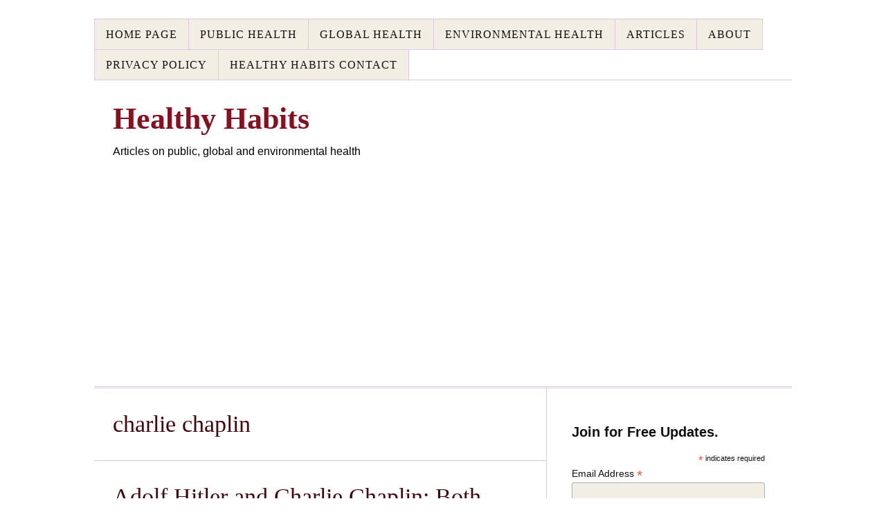

--- FILE ---
content_type: text/html; charset=UTF-8
request_url: https://georgezapo.com/tag/charlie-chaplin/
body_size: 12215
content:
<!DOCTYPE html>
<html dir="ltr" lang="en-US">
<head>
<meta charset="UTF-8" />
<!-- Global Site Tag (gtag.js) - Google Analytics -->
<link href="//www.googletagmanager.com" rel="dns-prefetch" />
<link href="https://www.google-analytics.com" rel="preconnect" crossorigin />
<script src="https://www.googletagmanager.com/gtag/js?id=G-G5W69Y631N" async></script>
<script>
	window.dataLayer = window.dataLayer || [];
	function gtag(){dataLayer.push(arguments);}
	gtag('js', new Date());
	gtag('config', 'G-G5W69Y631N');
</script>
<title>charlie chaplin Archives - Healthy Habits</title>
<meta name="viewport" content="width=device-width, initial-scale=1" />
<link href="https://georgezapo.com/wp-content/thesis/skins/classic-r/css.css?v=1747355554" rel="stylesheet" />
<meta name="google-site-verification" content="ED5F67C0686DF3B0C692DC878904B7DB" />
<meta name=\"msvalidate.01\" content=\"77393F3410D8CC20FB2EAA1EADED503D\" />
<meta name=\"msvalidate.01\" content=\"ED5F67C0686DF3B0C692DC878904B7DB\" />
<meta name=\'yandex-verification\' content=\'47aa7f610cebec70\' />
<meta name="p:domain_verify" content="a31ffcba7b5b7b3ad4be5c238667504c"/>
<meta name=\"viewport\" content=\"width=device-width\" />
<script>
  (function(i,s,o,g,r,a,m){i[\'GoogleAnalyticsObject\']=r;i[r]=i[r]||function(){
  (i[r].q=i[r].q||[]).push(arguments)},i[r].l=1*new Date();a=s.createElement(o),
  m=s.getElementsByTagName(o)[0];a.async=1;a.src=g;m.parentNode.insertBefore(a,m)
  })(window,document,\'script\',\'//www.google-analytics.com/analytics.js\',\'ga\');

  ga(\'create\', \'UA-6059936-5\', \'auto\');
  ga(\'require\', \'displayfeatures\');
  ga(\'send\', \'pageview\');

<script id="godaddy-security-s" src="https://cdn.sucuri.net/badge/badge.js" data-s="209" data-i="531147f03011ddbe5dde0c008cdc4e54486e6c1b0d" data-p="l" data-c="d" data-t="g"></script>

<script async src="https://pagead2.googlesyndication.com/pagead/js/adsbygoogle.js?client=ca-pub-0111375630429056"
     crossorigin="anonymous"></script>

<script async custom-element="amp-auto-ads"
        src="https://cdn.ampproject.org/v0/amp-auto-ads-0.1.js">
</script>


<!-- Google tag (gtag.js) -->
<script async src="https://www.googletagmanager.com/gtag/js?id=G-CH98B69QGD"></script>
<script>
  window.dataLayer = window.dataLayer || [];
  function gtag(){dataLayer.push(arguments);}
  gtag('js', new Date());

  gtag('config', 'G-CH98B69QGD');
</script>

<meta name="facebook-domain-verification" content="78wg9z28yuxijvvlqawye4fquhq8si" />
<link href="https://georgezapo.com/feed/" rel="alternate" type="application/rss+xml" title="Healthy Habits feed" />
<link href="https://georgezapo.com/xmlrpc.php" rel="pingback" />
<link href="https://georgezapo.com/wp-content/themes/thesis/lib/images/favicon.ico" rel="shortcut icon" />
<meta name='robots' content='index, follow, max-snippet:-1, max-image-preview:large, max-video-preview:-1' />

	<!-- This site is optimized with the Yoast SEO plugin v26.8 - https://yoast.com/product/yoast-seo-wordpress/ -->
	<link rel="canonical" href="https://georgezapo.com/tag/charlie-chaplin/" />
	<link rel="next" href="https://georgezapo.com/tag/charlie-chaplin/page/2/" />
	<meta property="og:locale" content="en_US" />
	<meta property="og:type" content="article" />
	<meta property="og:title" content="charlie chaplin Archives - Healthy Habits" />
	<meta property="og:url" content="https://georgezapo.com/tag/charlie-chaplin/" />
	<meta property="og:site_name" content="Healthy Habits" />
	<meta property="og:image" content="https://georgezapo.com/wp-content/uploads/2016/04/Amazing-Facts.jpg" />
	<meta property="og:image:width" content="940" />
	<meta property="og:image:height" content="545" />
	<meta property="og:image:type" content="image/jpeg" />
	<meta name="twitter:card" content="summary_large_image" />
	<meta name="twitter:site" content="@GeorgeZapo" />
	<script type="application/ld+json" class="yoast-schema-graph">{"@context":"https://schema.org","@graph":[{"@type":"CollectionPage","@id":"https://georgezapo.com/tag/charlie-chaplin/","url":"https://georgezapo.com/tag/charlie-chaplin/","name":"charlie chaplin Archives - Healthy Habits","isPartOf":{"@id":"https://georgezapo.com/#website"},"breadcrumb":{"@id":"https://georgezapo.com/tag/charlie-chaplin/#breadcrumb"},"inLanguage":"en-US"},{"@type":"BreadcrumbList","@id":"https://georgezapo.com/tag/charlie-chaplin/#breadcrumb","itemListElement":[{"@type":"ListItem","position":1,"name":"Home","item":"https://georgezapo.com/"},{"@type":"ListItem","position":2,"name":"charlie chaplin"}]},{"@type":"WebSite","@id":"https://georgezapo.com/#website","url":"https://georgezapo.com/","name":"Healthy Habits","description":"Articles on public, global and environmental health","publisher":{"@id":"https://georgezapo.com/#/schema/person/dffa5c1c2d6c00a21fd26e188bbce3c9"},"potentialAction":[{"@type":"SearchAction","target":{"@type":"EntryPoint","urlTemplate":"https://georgezapo.com/?s={search_term_string}"},"query-input":{"@type":"PropertyValueSpecification","valueRequired":true,"valueName":"search_term_string"}}],"inLanguage":"en-US"},{"@type":["Person","Organization"],"@id":"https://georgezapo.com/#/schema/person/dffa5c1c2d6c00a21fd26e188bbce3c9","name":"George Zapo, CPH","image":{"@type":"ImageObject","inLanguage":"en-US","@id":"https://georgezapo.com/#/schema/person/image/","url":"https://georgezapo.com/wp-content/uploads/2022/01/GAZ.jpg","contentUrl":"https://georgezapo.com/wp-content/uploads/2022/01/GAZ.jpg","width":185,"height":225,"caption":"George Zapo, CPH"},"logo":{"@id":"https://georgezapo.com/#/schema/person/image/"},"description":"George Zapo CPH, is certified in Public Health Promotion and Education (Kent State University). George provides informative articles promoting healthy behavior and lifestyles.","sameAs":["https://georgezapo.com/","https://www.facebook.com/gzapo","https://www.linkedin.com/in/georgezapo","https://pinterest.com/georgezapo/","https://x.com/https://x.com/GeorgeZapo","https://myspace.com/georgezapo","https://www.youtube.com/user/georgezapo"]}]}</script>
	<!-- / Yoast SEO plugin. -->


<link rel='dns-prefetch' href='//static.addtoany.com' />
<link rel='dns-prefetch' href='//www.googletagmanager.com' />
<link rel="alternate" type="application/rss+xml" title="Healthy Habits &raquo; charlie chaplin Tag Feed" href="https://georgezapo.com/tag/charlie-chaplin/feed/" />
<style id='wp-img-auto-sizes-contain-inline-css' type='text/css'>
img:is([sizes=auto i],[sizes^="auto," i]){contain-intrinsic-size:3000px 1500px}
/*# sourceURL=wp-img-auto-sizes-contain-inline-css */
</style>
<style id='wp-emoji-styles-inline-css' type='text/css'>

	img.wp-smiley, img.emoji {
		display: inline !important;
		border: none !important;
		box-shadow: none !important;
		height: 1em !important;
		width: 1em !important;
		margin: 0 0.07em !important;
		vertical-align: -0.1em !important;
		background: none !important;
		padding: 0 !important;
	}
/*# sourceURL=wp-emoji-styles-inline-css */
</style>
<style id='wp-block-library-inline-css' type='text/css'>
:root{--wp-block-synced-color:#7a00df;--wp-block-synced-color--rgb:122,0,223;--wp-bound-block-color:var(--wp-block-synced-color);--wp-editor-canvas-background:#ddd;--wp-admin-theme-color:#007cba;--wp-admin-theme-color--rgb:0,124,186;--wp-admin-theme-color-darker-10:#006ba1;--wp-admin-theme-color-darker-10--rgb:0,107,160.5;--wp-admin-theme-color-darker-20:#005a87;--wp-admin-theme-color-darker-20--rgb:0,90,135;--wp-admin-border-width-focus:2px}@media (min-resolution:192dpi){:root{--wp-admin-border-width-focus:1.5px}}.wp-element-button{cursor:pointer}:root .has-very-light-gray-background-color{background-color:#eee}:root .has-very-dark-gray-background-color{background-color:#313131}:root .has-very-light-gray-color{color:#eee}:root .has-very-dark-gray-color{color:#313131}:root .has-vivid-green-cyan-to-vivid-cyan-blue-gradient-background{background:linear-gradient(135deg,#00d084,#0693e3)}:root .has-purple-crush-gradient-background{background:linear-gradient(135deg,#34e2e4,#4721fb 50%,#ab1dfe)}:root .has-hazy-dawn-gradient-background{background:linear-gradient(135deg,#faaca8,#dad0ec)}:root .has-subdued-olive-gradient-background{background:linear-gradient(135deg,#fafae1,#67a671)}:root .has-atomic-cream-gradient-background{background:linear-gradient(135deg,#fdd79a,#004a59)}:root .has-nightshade-gradient-background{background:linear-gradient(135deg,#330968,#31cdcf)}:root .has-midnight-gradient-background{background:linear-gradient(135deg,#020381,#2874fc)}:root{--wp--preset--font-size--normal:16px;--wp--preset--font-size--huge:42px}.has-regular-font-size{font-size:1em}.has-larger-font-size{font-size:2.625em}.has-normal-font-size{font-size:var(--wp--preset--font-size--normal)}.has-huge-font-size{font-size:var(--wp--preset--font-size--huge)}.has-text-align-center{text-align:center}.has-text-align-left{text-align:left}.has-text-align-right{text-align:right}.has-fit-text{white-space:nowrap!important}#end-resizable-editor-section{display:none}.aligncenter{clear:both}.items-justified-left{justify-content:flex-start}.items-justified-center{justify-content:center}.items-justified-right{justify-content:flex-end}.items-justified-space-between{justify-content:space-between}.screen-reader-text{border:0;clip-path:inset(50%);height:1px;margin:-1px;overflow:hidden;padding:0;position:absolute;width:1px;word-wrap:normal!important}.screen-reader-text:focus{background-color:#ddd;clip-path:none;color:#444;display:block;font-size:1em;height:auto;left:5px;line-height:normal;padding:15px 23px 14px;text-decoration:none;top:5px;width:auto;z-index:100000}html :where(.has-border-color){border-style:solid}html :where([style*=border-top-color]){border-top-style:solid}html :where([style*=border-right-color]){border-right-style:solid}html :where([style*=border-bottom-color]){border-bottom-style:solid}html :where([style*=border-left-color]){border-left-style:solid}html :where([style*=border-width]){border-style:solid}html :where([style*=border-top-width]){border-top-style:solid}html :where([style*=border-right-width]){border-right-style:solid}html :where([style*=border-bottom-width]){border-bottom-style:solid}html :where([style*=border-left-width]){border-left-style:solid}html :where(img[class*=wp-image-]){height:auto;max-width:100%}:where(figure){margin:0 0 1em}html :where(.is-position-sticky){--wp-admin--admin-bar--position-offset:var(--wp-admin--admin-bar--height,0px)}@media screen and (max-width:600px){html :where(.is-position-sticky){--wp-admin--admin-bar--position-offset:0px}}

/*# sourceURL=wp-block-library-inline-css */
</style><style id='global-styles-inline-css' type='text/css'>
:root{--wp--preset--aspect-ratio--square: 1;--wp--preset--aspect-ratio--4-3: 4/3;--wp--preset--aspect-ratio--3-4: 3/4;--wp--preset--aspect-ratio--3-2: 3/2;--wp--preset--aspect-ratio--2-3: 2/3;--wp--preset--aspect-ratio--16-9: 16/9;--wp--preset--aspect-ratio--9-16: 9/16;--wp--preset--color--black: #000000;--wp--preset--color--cyan-bluish-gray: #abb8c3;--wp--preset--color--white: #ffffff;--wp--preset--color--pale-pink: #f78da7;--wp--preset--color--vivid-red: #cf2e2e;--wp--preset--color--luminous-vivid-orange: #ff6900;--wp--preset--color--luminous-vivid-amber: #fcb900;--wp--preset--color--light-green-cyan: #7bdcb5;--wp--preset--color--vivid-green-cyan: #00d084;--wp--preset--color--pale-cyan-blue: #8ed1fc;--wp--preset--color--vivid-cyan-blue: #0693e3;--wp--preset--color--vivid-purple: #9b51e0;--wp--preset--gradient--vivid-cyan-blue-to-vivid-purple: linear-gradient(135deg,rgb(6,147,227) 0%,rgb(155,81,224) 100%);--wp--preset--gradient--light-green-cyan-to-vivid-green-cyan: linear-gradient(135deg,rgb(122,220,180) 0%,rgb(0,208,130) 100%);--wp--preset--gradient--luminous-vivid-amber-to-luminous-vivid-orange: linear-gradient(135deg,rgb(252,185,0) 0%,rgb(255,105,0) 100%);--wp--preset--gradient--luminous-vivid-orange-to-vivid-red: linear-gradient(135deg,rgb(255,105,0) 0%,rgb(207,46,46) 100%);--wp--preset--gradient--very-light-gray-to-cyan-bluish-gray: linear-gradient(135deg,rgb(238,238,238) 0%,rgb(169,184,195) 100%);--wp--preset--gradient--cool-to-warm-spectrum: linear-gradient(135deg,rgb(74,234,220) 0%,rgb(151,120,209) 20%,rgb(207,42,186) 40%,rgb(238,44,130) 60%,rgb(251,105,98) 80%,rgb(254,248,76) 100%);--wp--preset--gradient--blush-light-purple: linear-gradient(135deg,rgb(255,206,236) 0%,rgb(152,150,240) 100%);--wp--preset--gradient--blush-bordeaux: linear-gradient(135deg,rgb(254,205,165) 0%,rgb(254,45,45) 50%,rgb(107,0,62) 100%);--wp--preset--gradient--luminous-dusk: linear-gradient(135deg,rgb(255,203,112) 0%,rgb(199,81,192) 50%,rgb(65,88,208) 100%);--wp--preset--gradient--pale-ocean: linear-gradient(135deg,rgb(255,245,203) 0%,rgb(182,227,212) 50%,rgb(51,167,181) 100%);--wp--preset--gradient--electric-grass: linear-gradient(135deg,rgb(202,248,128) 0%,rgb(113,206,126) 100%);--wp--preset--gradient--midnight: linear-gradient(135deg,rgb(2,3,129) 0%,rgb(40,116,252) 100%);--wp--preset--font-size--small: 13px;--wp--preset--font-size--medium: 20px;--wp--preset--font-size--large: 36px;--wp--preset--font-size--x-large: 42px;--wp--preset--spacing--20: 0.44rem;--wp--preset--spacing--30: 0.67rem;--wp--preset--spacing--40: 1rem;--wp--preset--spacing--50: 1.5rem;--wp--preset--spacing--60: 2.25rem;--wp--preset--spacing--70: 3.38rem;--wp--preset--spacing--80: 5.06rem;--wp--preset--shadow--natural: 6px 6px 9px rgba(0, 0, 0, 0.2);--wp--preset--shadow--deep: 12px 12px 50px rgba(0, 0, 0, 0.4);--wp--preset--shadow--sharp: 6px 6px 0px rgba(0, 0, 0, 0.2);--wp--preset--shadow--outlined: 6px 6px 0px -3px rgb(255, 255, 255), 6px 6px rgb(0, 0, 0);--wp--preset--shadow--crisp: 6px 6px 0px rgb(0, 0, 0);}:where(.is-layout-flex){gap: 0.5em;}:where(.is-layout-grid){gap: 0.5em;}body .is-layout-flex{display: flex;}.is-layout-flex{flex-wrap: wrap;align-items: center;}.is-layout-flex > :is(*, div){margin: 0;}body .is-layout-grid{display: grid;}.is-layout-grid > :is(*, div){margin: 0;}:where(.wp-block-columns.is-layout-flex){gap: 2em;}:where(.wp-block-columns.is-layout-grid){gap: 2em;}:where(.wp-block-post-template.is-layout-flex){gap: 1.25em;}:where(.wp-block-post-template.is-layout-grid){gap: 1.25em;}.has-black-color{color: var(--wp--preset--color--black) !important;}.has-cyan-bluish-gray-color{color: var(--wp--preset--color--cyan-bluish-gray) !important;}.has-white-color{color: var(--wp--preset--color--white) !important;}.has-pale-pink-color{color: var(--wp--preset--color--pale-pink) !important;}.has-vivid-red-color{color: var(--wp--preset--color--vivid-red) !important;}.has-luminous-vivid-orange-color{color: var(--wp--preset--color--luminous-vivid-orange) !important;}.has-luminous-vivid-amber-color{color: var(--wp--preset--color--luminous-vivid-amber) !important;}.has-light-green-cyan-color{color: var(--wp--preset--color--light-green-cyan) !important;}.has-vivid-green-cyan-color{color: var(--wp--preset--color--vivid-green-cyan) !important;}.has-pale-cyan-blue-color{color: var(--wp--preset--color--pale-cyan-blue) !important;}.has-vivid-cyan-blue-color{color: var(--wp--preset--color--vivid-cyan-blue) !important;}.has-vivid-purple-color{color: var(--wp--preset--color--vivid-purple) !important;}.has-black-background-color{background-color: var(--wp--preset--color--black) !important;}.has-cyan-bluish-gray-background-color{background-color: var(--wp--preset--color--cyan-bluish-gray) !important;}.has-white-background-color{background-color: var(--wp--preset--color--white) !important;}.has-pale-pink-background-color{background-color: var(--wp--preset--color--pale-pink) !important;}.has-vivid-red-background-color{background-color: var(--wp--preset--color--vivid-red) !important;}.has-luminous-vivid-orange-background-color{background-color: var(--wp--preset--color--luminous-vivid-orange) !important;}.has-luminous-vivid-amber-background-color{background-color: var(--wp--preset--color--luminous-vivid-amber) !important;}.has-light-green-cyan-background-color{background-color: var(--wp--preset--color--light-green-cyan) !important;}.has-vivid-green-cyan-background-color{background-color: var(--wp--preset--color--vivid-green-cyan) !important;}.has-pale-cyan-blue-background-color{background-color: var(--wp--preset--color--pale-cyan-blue) !important;}.has-vivid-cyan-blue-background-color{background-color: var(--wp--preset--color--vivid-cyan-blue) !important;}.has-vivid-purple-background-color{background-color: var(--wp--preset--color--vivid-purple) !important;}.has-black-border-color{border-color: var(--wp--preset--color--black) !important;}.has-cyan-bluish-gray-border-color{border-color: var(--wp--preset--color--cyan-bluish-gray) !important;}.has-white-border-color{border-color: var(--wp--preset--color--white) !important;}.has-pale-pink-border-color{border-color: var(--wp--preset--color--pale-pink) !important;}.has-vivid-red-border-color{border-color: var(--wp--preset--color--vivid-red) !important;}.has-luminous-vivid-orange-border-color{border-color: var(--wp--preset--color--luminous-vivid-orange) !important;}.has-luminous-vivid-amber-border-color{border-color: var(--wp--preset--color--luminous-vivid-amber) !important;}.has-light-green-cyan-border-color{border-color: var(--wp--preset--color--light-green-cyan) !important;}.has-vivid-green-cyan-border-color{border-color: var(--wp--preset--color--vivid-green-cyan) !important;}.has-pale-cyan-blue-border-color{border-color: var(--wp--preset--color--pale-cyan-blue) !important;}.has-vivid-cyan-blue-border-color{border-color: var(--wp--preset--color--vivid-cyan-blue) !important;}.has-vivid-purple-border-color{border-color: var(--wp--preset--color--vivid-purple) !important;}.has-vivid-cyan-blue-to-vivid-purple-gradient-background{background: var(--wp--preset--gradient--vivid-cyan-blue-to-vivid-purple) !important;}.has-light-green-cyan-to-vivid-green-cyan-gradient-background{background: var(--wp--preset--gradient--light-green-cyan-to-vivid-green-cyan) !important;}.has-luminous-vivid-amber-to-luminous-vivid-orange-gradient-background{background: var(--wp--preset--gradient--luminous-vivid-amber-to-luminous-vivid-orange) !important;}.has-luminous-vivid-orange-to-vivid-red-gradient-background{background: var(--wp--preset--gradient--luminous-vivid-orange-to-vivid-red) !important;}.has-very-light-gray-to-cyan-bluish-gray-gradient-background{background: var(--wp--preset--gradient--very-light-gray-to-cyan-bluish-gray) !important;}.has-cool-to-warm-spectrum-gradient-background{background: var(--wp--preset--gradient--cool-to-warm-spectrum) !important;}.has-blush-light-purple-gradient-background{background: var(--wp--preset--gradient--blush-light-purple) !important;}.has-blush-bordeaux-gradient-background{background: var(--wp--preset--gradient--blush-bordeaux) !important;}.has-luminous-dusk-gradient-background{background: var(--wp--preset--gradient--luminous-dusk) !important;}.has-pale-ocean-gradient-background{background: var(--wp--preset--gradient--pale-ocean) !important;}.has-electric-grass-gradient-background{background: var(--wp--preset--gradient--electric-grass) !important;}.has-midnight-gradient-background{background: var(--wp--preset--gradient--midnight) !important;}.has-small-font-size{font-size: var(--wp--preset--font-size--small) !important;}.has-medium-font-size{font-size: var(--wp--preset--font-size--medium) !important;}.has-large-font-size{font-size: var(--wp--preset--font-size--large) !important;}.has-x-large-font-size{font-size: var(--wp--preset--font-size--x-large) !important;}
/*# sourceURL=global-styles-inline-css */
</style>

<style id='classic-theme-styles-inline-css' type='text/css'>
/*! This file is auto-generated */
.wp-block-button__link{color:#fff;background-color:#32373c;border-radius:9999px;box-shadow:none;text-decoration:none;padding:calc(.667em + 2px) calc(1.333em + 2px);font-size:1.125em}.wp-block-file__button{background:#32373c;color:#fff;text-decoration:none}
/*# sourceURL=/wp-includes/css/classic-themes.min.css */
</style>
<link rel='stylesheet' id='addtoany-css' href='https://georgezapo.com/wp-content/plugins/add-to-any/addtoany.min.css?ver=1.16' type='text/css' media='all' />
<script type="text/javascript" id="addtoany-core-js-before">
/* <![CDATA[ */
window.a2a_config=window.a2a_config||{};a2a_config.callbacks=[];a2a_config.overlays=[];a2a_config.templates={};

//# sourceURL=addtoany-core-js-before
/* ]]> */
</script>
<script type="text/javascript" defer src="https://static.addtoany.com/menu/page.js" id="addtoany-core-js"></script>
<script type="text/javascript" src="https://georgezapo.com/wp-includes/js/jquery/jquery.min.js?ver=3.7.1" id="jquery-core-js"></script>
<script type="text/javascript" src="https://georgezapo.com/wp-includes/js/jquery/jquery-migrate.min.js?ver=3.4.1" id="jquery-migrate-js"></script>
<script type="text/javascript" defer src="https://georgezapo.com/wp-content/plugins/add-to-any/addtoany.min.js?ver=1.1" id="addtoany-jquery-js"></script>

<!-- Google tag (gtag.js) snippet added by Site Kit -->
<!-- Google Analytics snippet added by Site Kit -->
<script type="text/javascript" src="https://www.googletagmanager.com/gtag/js?id=GT-NB373L8" id="google_gtagjs-js" async></script>
<script type="text/javascript" id="google_gtagjs-js-after">
/* <![CDATA[ */
window.dataLayer = window.dataLayer || [];function gtag(){dataLayer.push(arguments);}
gtag("set","linker",{"domains":["georgezapo.com"]});
gtag("js", new Date());
gtag("set", "developer_id.dZTNiMT", true);
gtag("config", "GT-NB373L8");
//# sourceURL=google_gtagjs-js-after
/* ]]> */
</script>
<link rel="https://api.w.org/" href="https://georgezapo.com/wp-json/" /><link rel="alternate" title="JSON" type="application/json" href="https://georgezapo.com/wp-json/wp/v2/tags/208" /><meta name="generator" content="Site Kit by Google 1.170.0" /><noscript><style>.menu { display: block; }</style></noscript></head>
<body class="template-tag template-charlie-chaplin">
<div class="container">
	<span class="menu_control">≡ Menu</span>
<ul id="menu-menu" class="menu"><li id="menu-item-1923" class="menu-item menu-item-type-custom menu-item-object-custom menu-item-home menu-item-1923"><a href="http://georgezapo.com">Home Page</a></li>
<li id="menu-item-9327" class="menu-item menu-item-type-taxonomy menu-item-object-category menu-item-has-children menu-item-9327"><a href="https://georgezapo.com/category/public-health/">Public Health</a>
<ul class="sub-menu">
	<li id="menu-item-9324" class="menu-item menu-item-type-taxonomy menu-item-object-category menu-item-has-children menu-item-9324"><a href="https://georgezapo.com/category/mental-health/">Mental Health</a>
	<ul class="sub-menu">
		<li id="menu-item-9329" class="menu-item menu-item-type-taxonomy menu-item-object-category menu-item-9329"><a href="https://georgezapo.com/category/domestic-violence/">Domestic Violence</a></li>
		<li id="menu-item-9328" class="menu-item menu-item-type-taxonomy menu-item-object-category menu-item-9328"><a href="https://georgezapo.com/category/child-abuse-neglect/">Child Abuse</a></li>
	</ul>
</li>
	<li id="menu-item-9330" class="menu-item menu-item-type-taxonomy menu-item-object-category menu-item-9330"><a href="https://georgezapo.com/category/healthy-diet/">Healthy Diet</a></li>
	<li id="menu-item-9337" class="menu-item menu-item-type-taxonomy menu-item-object-category menu-item-9337"><a href="https://georgezapo.com/category/family-health/">Family Health</a></li>
</ul>
</li>
<li id="menu-item-8640" class="menu-item menu-item-type-taxonomy menu-item-object-category menu-item-has-children menu-item-8640"><a href="https://georgezapo.com/category/global-health/">Global Health</a>
<ul class="sub-menu">
	<li id="menu-item-9336" class="menu-item menu-item-type-taxonomy menu-item-object-category menu-item-9336"><a href="https://georgezapo.com/category/diseases/">Diseases</a></li>
</ul>
</li>
<li id="menu-item-6721" class="menu-item menu-item-type-taxonomy menu-item-object-category menu-item-6721"><a href="https://georgezapo.com/category/environmental-health/">Environmental Health</a></li>
<li id="menu-item-9878" class="menu-item menu-item-type-taxonomy menu-item-object-category menu-item-9878"><a href="https://georgezapo.com/category/articles/">Articles</a></li>
<li id="menu-item-8638" class="menu-item menu-item-type-post_type menu-item-object-page menu-item-8638"><a href="https://georgezapo.com/healthy-habits-3/">About</a></li>
<li id="menu-item-11232" class="menu-item menu-item-type-post_type menu-item-object-page menu-item-privacy-policy menu-item-11232"><a rel="privacy-policy" href="https://georgezapo.com/privacy-policy/">Privacy Policy</a></li>
<li id="menu-item-11243" class="menu-item menu-item-type-post_type menu-item-object-page menu-item-11243"><a href="https://georgezapo.com/healthy-habits-contact/">Healthy Habits Contact</a></li>
</ul>
	<div id="header" class="header">
		<div id="site_title">Healthy Habits</div>
		<div id="site_tagline">Articles on public, global and environmental health</div>
	</div>
	<div class="columns">
		<div class="content">
			<div class="archive_intro post_box grt top">
				<h1 class="archive_title headline">charlie chaplin</h1>
			</div>
			<div id="post-8998" class="post_box grt top">
				<div class="headline_area">
					<h2 class="headline"><a href="https://georgezapo.com/articles/hitler-compared-to-chaplin/" rel="bookmark">Adolf Hitler and Charlie Chaplin: Both became a dictator and tramp</a></h2>
					<div class="byline small">
						<span class="post_author_intro">by</span> <span class="post_author">George Zapo, CPH</span>
						<span class="post_date_intro">on</span> <span class="post_date" title="2015-01-13">January 13, 2015</span>
					</div>
				</div>
			</div>
			<div class="prev_next">
				<p class="previous_posts"><a href="https://georgezapo.com/tag/charlie-chaplin/page/2/" >Previous Posts</a></p>
			</div>
		</div>
		<div class="sidebar">
<div class="widget_text widget widget_custom_html" id="custom_html-40"><div class="textwidget custom-html-widget"><!-- Begin Mailchimp Signup Form -->
<link href="//cdn-images.mailchimp.com/embedcode/classic-10_7.css" rel="stylesheet" type="text/css">
<style type="text/css">
	#mc_embed_signup{background:#fff; clear:left; font:14px Helvetica,Arial,sans-serif; }
	/* Add your own Mailchimp form style overrides in your site stylesheet or in this style block.
	   We recommend moving this block and the preceding CSS link to the HEAD of your HTML file. */
</style>
<div id="mc_embed_signup">
<form action="https://georgezapo.us11.list-manage.com/subscribe/post?u=01150c4070c81ba2eafecc281&id=64a6242ab4" method="post" id="mc-embedded-subscribe-form" name="mc-embedded-subscribe-form" class="validate" target="_blank" novalidate>
    <div id="mc_embed_signup_scroll">
	<h2>Join for Free Updates.</h2>
<div class="indicates-required"><span class="asterisk">*</span> indicates required</div>
<div class="mc-field-group">
	<label for="mce-EMAIL">Email Address  <span class="asterisk">*</span>
</label>
	<input type="email" value="" name="EMAIL" class="required email" id="mce-EMAIL">
</div>
<div class="mc-field-group input-group">
    <strong>Email Format </strong>
    <ul><li><input type="radio" value="html" name="EMAILTYPE" id="mce-EMAILTYPE-0"><label for="mce-EMAILTYPE-0">html</label></li>
<li><input type="radio" value="text" name="EMAILTYPE" id="mce-EMAILTYPE-1"><label for="mce-EMAILTYPE-1">text</label></li>
</ul>
</div>
<p>Powered by <a href="http://eepurl.com/b6iT9b" title="MailChimp - email marketing made easy and fun">MailChimp</a></p>
	<div id="mce-responses" class="clear">
		<div class="response" id="mce-error-response" style="display:none"></div>
		<div class="response" id="mce-success-response" style="display:none"></div>
	</div>    <!-- real people should not fill this in and expect good things - do not remove this or risk form bot signups-->
    <div style="position: absolute; left: -5000px;" aria-hidden="true"><input type="text" name="b_01150c4070c81ba2eafecc281_64a6242ab4" tabindex="-1" value=""></div>
    <div class="clear"><input type="submit" value="Subscribe" name="subscribe" id="mc-embedded-subscribe" class="button"></div>
    </div>
</form>
</div>
<script type='text/javascript' src='//s3.amazonaws.com/downloads.mailchimp.com/js/mc-validate.js'></script><script type='text/javascript'>(function($) {window.fnames = new Array(); window.ftypes = new Array();fnames[0]='EMAIL';ftypes[0]='email';}(jQuery));var $mcj = jQuery.noConflict(true);</script>
<!--End mc_embed_signup--></div></div><div class="widget widget_text" id="text-4">			<div class="textwidget"></div>
		</div>
		<div class="widget widget_recent_entries" id="recent-posts-3">
		<p class="widget_title">Recent Posts</p>
		<ul>
											<li>
					<a href="https://georgezapo.com/global-health/america-leaves-world-health-organization/">The United States of America Leaves the World Health Organization</a>
									</li>
											<li>
					<a href="https://georgezapo.com/global-health/masking-protection/">Masking Misinformation and the Need to Know Protection Information</a>
									</li>
											<li>
					<a href="https://georgezapo.com/global-health/global-health-report-pandemic-preparedness/">Global Health Report Outlines Pandemic Preparedness Priorities</a>
									</li>
											<li>
					<a href="https://georgezapo.com/healthy-diet/keto-diet-impact-on-metabolic-health/">The Keto Diet Impact on Metabolic Health</a>
									</li>
											<li>
					<a href="https://georgezapo.com/family-health/self-compassion/">Self-Compassion Brings About Benefits of Physical and Mental Health</a>
									</li>
											<li>
					<a href="https://georgezapo.com/environmental-health/food-waste/">The Impact of Food Waste</a>
									</li>
											<li>
					<a href="https://georgezapo.com/healthy-diet/plant-based-foods/">Many Plant-Based Foods Are Not Healthy &#8212; Study Cites</a>
									</li>
					</ul>

		</div><div class="widget_text widget widget_custom_html" id="custom_html-39"><div class="textwidget custom-html-widget"><amp-auto-ads type="adsense"
        data-ad-client="ca-pub-0111375630429056">
</amp-auto-ads></div></div><div class="widget widget_categories" id="categories-3"><p class="widget_title">Categories</p>
			<ul>
					<li class="cat-item cat-item-56"><a href="https://georgezapo.com/category/articles/">Articles</a>
</li>
	<li class="cat-item cat-item-560"><a href="https://georgezapo.com/category/child-abuse-neglect/">Child Abuse</a>
</li>
	<li class="cat-item cat-item-564"><a href="https://georgezapo.com/category/diseases/">Diseases</a>
</li>
	<li class="cat-item cat-item-562"><a href="https://georgezapo.com/category/domestic-violence/">Domestic Violence</a>
</li>
	<li class="cat-item cat-item-52"><a href="https://georgezapo.com/category/environmental-health/">Environmental Health</a>
</li>
	<li class="cat-item cat-item-58"><a href="https://georgezapo.com/category/family-health/">Family Health</a>
</li>
	<li class="cat-item cat-item-399"><a href="https://georgezapo.com/category/global-health/">Global Health</a>
</li>
	<li class="cat-item cat-item-561"><a href="https://georgezapo.com/category/healthy-diet/">Healthy Diet</a>
</li>
	<li class="cat-item cat-item-558"><a href="https://georgezapo.com/category/mental-health/">Mental Health</a>
</li>
	<li class="cat-item cat-item-559"><a href="https://georgezapo.com/category/public-health/">Public Health</a>
</li>
			</ul>

			</div><div class="widget widget_pages" id="pages-2"><p class="widget_title">Pages</p>
			<ul>
				<li class="page_item page-item-1596"><a href="https://georgezapo.com/healthy-habits-3/">About</a></li>
<li class="page_item page-item-12175"><a href="https://georgezapo.com/">Healthy Habits</a></li>
<li class="page_item page-item-11240"><a href="https://georgezapo.com/healthy-habits-contact/">Healthy Habits Contact</a></li>
<li class="page_item page-item-11213"><a href="https://georgezapo.com/privacy-policy/">Privacy Policy</a></li>
			</ul>

			</div><div class="widget widget_search" id="search-5"><form role="search" method="get" id="searchform" class="searchform" action="https://georgezapo.com/">
				<div>
					<label class="screen-reader-text" for="s">Search for:</label>
					<input type="text" value="" name="s" id="s" />
					<input type="submit" id="searchsubmit" value="Search" />
				</div>
			</form></div><div class="widget_text widget widget_custom_html" id="custom_html-10"><p class="widget_title">&#8220;Healthy Habits&#8221;, with George Zapo, appreciates your generous donation!</p><div class="textwidget custom-html-widget"><center><form action="https://www.paypal.com/cgi-bin/webscr" method="post" target="_top">
<input type="hidden" name="cmd" value="_s-xclick">
<input type="hidden" name="encrypted" value="-----BEGIN [base64]/wo1rcFagepBFnshbgcKXsd9YWgoos7w97aU8wazGYMSo+dHFCJqEo0HtsFPcrb9yG63l67jpFeZ0WAyJ8iYqGtZUTqwSZAP40uxg/DZo+Sjg+sCm8Ii+CdZIq+B/bSXfMPaZ1dIc07e4fljzELMAkGBSsOAwIaBQAwgawGCSqGSIb3DQEHATAUBggqhkiG9w0DBwQIJwsS22/KJr2AgYjKsXmcHG6Hwr8SoPoEpb7tsLCqVvKZdlvk62hBpx5hX5eckJ6iCAnyU3tzeWvvPxBVbtc1GgifCMTt5a4qq6NWNJMvZ6wuinY6V7wOVp7NdBmLFDAgIHEmGC/[base64]/ETMS1ycjtkpkvjXZe9k+6CieLuLsPumsJ7QC1odNz3sJiCbs2wC0nLE0uLGaEtXynIgRqIddYCHx88pb5HTXv4SZeuv0Rqq4+axW9PLAAATU8w04qqjaSXgbGLP3NmohqM6bV9kZZwZLR/klDaQGo1u9uDb9lr4Yn+rBQIDAQABo4HuMIHrMB0GA1UdDgQWBBSWn3y7xm8XvVk/UtcKG+wQ1mSUazCBuwYDVR0jBIGzMIGwgBSWn3y7xm8XvVk/[base64]/zANBgkqhkiG9w0BAQUFAAOBgQCBXzpWmoBa5e9fo6ujionW1hUhPkOBakTr3YCDjbYfvJEiv/2P+IobhOGJr85+XHhN0v4gUkEDI8r2/rNk1m0GA8HKddvTjyGw/XqXa+LSTlDYkqI8OwR8GEYj4efEtcRpRYBxV8KxAW93YDWzFGvruKnnLbDAF6VR5w/[base64]/y1r+A35EbvvRJVLgwDQYJKoZIhvcNAQEBBQAEgYAf6A2YAtAXmiy5V89gSvJm8b3zhvCJ9DNF3Vwm4DJj4/fXTbG7Je4PfQMUBYDyOlhqv+u/9NpfIbl6aZem09RxRSUo8zA2GwPOtCj6Ibaz4dx3f+ZzAvb34zM1nHfV9wIzXSYWlWO2S2iyVqFuCw0tlx8RvC2uZLnqxgGsky5uAA==-----END PKCS7-----
">
<input type="image" src="https://www.paypalobjects.com/en_US/i/btn/btn_donateCC_LG.gif" border="0" name="submit" alt="PayPal - The safer, easier way to pay online!">
<img alt="" border="0" src="https://www.paypalobjects.com/en_US/i/scr/pixel.gif" width="1" height="1">
</form></center>
</div></div>		</div>
	</div>
	<div class="footer">
		<p class="attribution"><center>Copyright  © 2008-2026 Healthy Habits with George Zapo, CPH.  All Rights Reserved.</center></p>
	</div>
</div>
<script type="speculationrules">
{"prefetch":[{"source":"document","where":{"and":[{"href_matches":"/*"},{"not":{"href_matches":["/wp-*.php","/wp-admin/*","/wp-content/uploads/*","/wp-content/*","/wp-content/plugins/*","/wp-content/themes/thesis/*","/*\\?(.+)"]}},{"not":{"selector_matches":"a[rel~=\"nofollow\"]"}},{"not":{"selector_matches":".no-prefetch, .no-prefetch a"}}]},"eagerness":"conservative"}]}
</script>
<script id="wp-emoji-settings" type="application/json">
{"baseUrl":"https://s.w.org/images/core/emoji/17.0.2/72x72/","ext":".png","svgUrl":"https://s.w.org/images/core/emoji/17.0.2/svg/","svgExt":".svg","source":{"concatemoji":"https://georgezapo.com/wp-includes/js/wp-emoji-release.min.js?ver=6.9"}}
</script>
<script type="module">
/* <![CDATA[ */
/*! This file is auto-generated */
const a=JSON.parse(document.getElementById("wp-emoji-settings").textContent),o=(window._wpemojiSettings=a,"wpEmojiSettingsSupports"),s=["flag","emoji"];function i(e){try{var t={supportTests:e,timestamp:(new Date).valueOf()};sessionStorage.setItem(o,JSON.stringify(t))}catch(e){}}function c(e,t,n){e.clearRect(0,0,e.canvas.width,e.canvas.height),e.fillText(t,0,0);t=new Uint32Array(e.getImageData(0,0,e.canvas.width,e.canvas.height).data);e.clearRect(0,0,e.canvas.width,e.canvas.height),e.fillText(n,0,0);const a=new Uint32Array(e.getImageData(0,0,e.canvas.width,e.canvas.height).data);return t.every((e,t)=>e===a[t])}function p(e,t){e.clearRect(0,0,e.canvas.width,e.canvas.height),e.fillText(t,0,0);var n=e.getImageData(16,16,1,1);for(let e=0;e<n.data.length;e++)if(0!==n.data[e])return!1;return!0}function u(e,t,n,a){switch(t){case"flag":return n(e,"\ud83c\udff3\ufe0f\u200d\u26a7\ufe0f","\ud83c\udff3\ufe0f\u200b\u26a7\ufe0f")?!1:!n(e,"\ud83c\udde8\ud83c\uddf6","\ud83c\udde8\u200b\ud83c\uddf6")&&!n(e,"\ud83c\udff4\udb40\udc67\udb40\udc62\udb40\udc65\udb40\udc6e\udb40\udc67\udb40\udc7f","\ud83c\udff4\u200b\udb40\udc67\u200b\udb40\udc62\u200b\udb40\udc65\u200b\udb40\udc6e\u200b\udb40\udc67\u200b\udb40\udc7f");case"emoji":return!a(e,"\ud83e\u1fac8")}return!1}function f(e,t,n,a){let r;const o=(r="undefined"!=typeof WorkerGlobalScope&&self instanceof WorkerGlobalScope?new OffscreenCanvas(300,150):document.createElement("canvas")).getContext("2d",{willReadFrequently:!0}),s=(o.textBaseline="top",o.font="600 32px Arial",{});return e.forEach(e=>{s[e]=t(o,e,n,a)}),s}function r(e){var t=document.createElement("script");t.src=e,t.defer=!0,document.head.appendChild(t)}a.supports={everything:!0,everythingExceptFlag:!0},new Promise(t=>{let n=function(){try{var e=JSON.parse(sessionStorage.getItem(o));if("object"==typeof e&&"number"==typeof e.timestamp&&(new Date).valueOf()<e.timestamp+604800&&"object"==typeof e.supportTests)return e.supportTests}catch(e){}return null}();if(!n){if("undefined"!=typeof Worker&&"undefined"!=typeof OffscreenCanvas&&"undefined"!=typeof URL&&URL.createObjectURL&&"undefined"!=typeof Blob)try{var e="postMessage("+f.toString()+"("+[JSON.stringify(s),u.toString(),c.toString(),p.toString()].join(",")+"));",a=new Blob([e],{type:"text/javascript"});const r=new Worker(URL.createObjectURL(a),{name:"wpTestEmojiSupports"});return void(r.onmessage=e=>{i(n=e.data),r.terminate(),t(n)})}catch(e){}i(n=f(s,u,c,p))}t(n)}).then(e=>{for(const n in e)a.supports[n]=e[n],a.supports.everything=a.supports.everything&&a.supports[n],"flag"!==n&&(a.supports.everythingExceptFlag=a.supports.everythingExceptFlag&&a.supports[n]);var t;a.supports.everythingExceptFlag=a.supports.everythingExceptFlag&&!a.supports.flag,a.supports.everything||((t=a.source||{}).concatemoji?r(t.concatemoji):t.wpemoji&&t.twemoji&&(r(t.twemoji),r(t.wpemoji)))});
//# sourceURL=https://georgezapo.com/wp-includes/js/wp-emoji-loader.min.js
/* ]]> */
</script>
<script>(function(d,g){d[g]||(d[g]=function(g){return this.querySelectorAll("."+g)},Element.prototype[g]=d[g])})(document,"getElementsByClassName");(function(){var classes = document.getElementsByClassName('menu_control');for (i = 0; i < classes.length; i++) {classes[i].onclick = function() {var menu = this.nextElementSibling;if (/show_menu/.test(menu.className))menu.className = menu.className.replace('show_menu', '').trim();else menu.className += ' show_menu';if (/menu_control_triggered/.test(this.className))this.className = this.className.replace('menu_control_triggered', '').trim();else this.className += ' menu_control_triggered';};}})();</script>
<center><span id="siteseal"><script async type="text/javascript" src="https://seal.godaddy.com/getSeal?sealID=2ZF6wsUGfsbTrY0bGuewI1j4DoES3SVP6VGUiKH0cc8pXrH9jsbyIvSV2NxQ"></script></span></center>
</body>
</html>
<!-- Cached by WP-Optimize (gzip) - https://teamupdraft.com/wp-optimize/ - Last modified: January 25, 2026 8:51 pm (America/New_York UTC:-4) -->


--- FILE ---
content_type: text/html; charset=utf-8
request_url: https://www.google.com/recaptcha/api2/aframe
body_size: 267
content:
<!DOCTYPE HTML><html><head><meta http-equiv="content-type" content="text/html; charset=UTF-8"></head><body><script nonce="i4coypbjGjF6WWwCaZLdgg">/** Anti-fraud and anti-abuse applications only. See google.com/recaptcha */ try{var clients={'sodar':'https://pagead2.googlesyndication.com/pagead/sodar?'};window.addEventListener("message",function(a){try{if(a.source===window.parent){var b=JSON.parse(a.data);var c=clients[b['id']];if(c){var d=document.createElement('img');d.src=c+b['params']+'&rc='+(localStorage.getItem("rc::a")?sessionStorage.getItem("rc::b"):"");window.document.body.appendChild(d);sessionStorage.setItem("rc::e",parseInt(sessionStorage.getItem("rc::e")||0)+1);localStorage.setItem("rc::h",'1769464741739');}}}catch(b){}});window.parent.postMessage("_grecaptcha_ready", "*");}catch(b){}</script></body></html>

--- FILE ---
content_type: text/css
request_url: https://georgezapo.com/wp-content/thesis/skins/classic-r/css.css?v=1747355554
body_size: 4032
content:
/*
 * ---:[ Thesis CSS reset ]:---
 */
* {
  margin: 0;
  padding: 0; }

html {
  word-break: break-word;
  -webkit-text-size-adjust: 100%;
  -ms-text-size-adjust: 100%; }

h1,
h2,
h3,
h4,
h5,
h6 {
  font-weight: normal; }

table {
  border-collapse: collapse;
  border-spacing: 0;
  word-break: normal; }

img,
fieldset {
  border: 0; }

abbr,
acronym {
  text-decoration: none; }

code {
  line-height: 1em; }

pre {
  overflow: auto;
  word-wrap: normal;
  -moz-tab-size: 4;
  tab-size: 4; }

sub,
sup {
  line-height: 0.5em; }

img,
.wp-caption {
  max-width: 100%;
  height: auto; }

iframe,
video,
embed,
object {
  display: block;
  max-width: 100%; }

img {
  display: block; }

.left,
.alignleft,
img[align=left] {
  display: block;
  float: left; }

.right,
.alignright,
img[align=right] {
  display: block;
  float: right; }

.center,
.aligncenter,
img[align=middle] {
  display: block;
  float: none;
  text-align: center;
  margin-right: auto;
  margin-left: auto; }

.clear {
  clear: both; }

input[type=submit],
button {
  cursor: pointer;
  overflow: visible;
  -webkit-appearance: none; }

.wp-smiley {
  display: inline; }

/*
 * ---:[ layout structure ]:---
 */
body {
  font-family: Arial, "Helvetica Neue", Helvetica, sans-serif;
  font-size: 16px;
  line-height: 27px;
  color: #111111;
  background-color: white;
  padding-top: 27px; }

.container {
  width: 1008px;
  margin: 0 auto; }

.columns {
  box-sizing: border-box; }
  .columns > .content {
    box-sizing: border-box;
    width: 654px;
    float: left;
    border-width: 0 1px 0 0;
    border-style: solid;
    border-color: #ddc8e6; }
  .columns > .sidebar {
    box-sizing: border-box;
    width: 354px;
    float: right;
    padding: 27px 27px 0 27px; }

/*
 * ---:[ links ]:---
 */
a {
  color: #bd0f0f;
  text-decoration: none; }
  p a {
    text-decoration: underline; }
    p a:hover {
      text-decoration: none; }

/*
 * ---:[ nav menu ]:---
 */
.menu {
  position: relative;
  z-index: 50;
  list-style: none;
  border-width: 0 0 1px 1px;
  border-style: solid;
  border-color: #ddc8e6; }
  .menu a {
    display: block;
    font-family: "Times New Roman", Times, Georgia, serif;
    font-size: 16px;
    line-height: 23px;
    text-transform: uppercase;
    letter-spacing: 1px;
    color: #111111;
    background-color: #f3eee4;
    padding: 10px 16px;
    border-width: 1px 1px 1px 0;
    border-style: solid;
    border-color: #ddc8e6; }
  .menu a:hover {
    background-color: #ddc8e6; }
  .menu li {
    position: relative;
    float: left;
    margin-bottom: -1px; }
  .menu .sub-menu {
    display: none;
    position: absolute;
    z-index: 110;
    left: -1px;
    list-style: none;
    border-color: #ddc8e6;
    margin-top: -1px; }
    .menu .sub-menu .sub-menu {
      top: 0;
      left: 204px;
      margin: 0 0 0 -1px; }
    .menu .sub-menu li {
      width: 204px;
      clear: both; }
    .menu .sub-menu a {
      border-left-width: 1px; }
    .menu .sub-menu .current-menu-item > a {
      border-bottom-color: #ddc8e6; }
  .menu li:hover > .sub-menu {
    display: block; }
  .menu .current-menu-item > a {
    border-bottom-color: white;
    background-color: white;
    cursor: text; }

.menu_control {
  display: block;
  font-family: "Times New Roman", Times, Georgia, serif;
  font-size: 16px;
  line-height: 23px;
  text-transform: uppercase;
  letter-spacing: 1px;
  color: #111111;
  background-color: #f3eee4;
  padding: 10px 16px;
  border-width: 1px 1px 1px 0;
  border-style: solid;
  border-color: #ddc8e6;
  display: none;
  background-color: white; }
  .menu_control:hover {
    background-color: #ddc8e6; }

/*
 * ---:[ header ]:---
 */
.header {
  border-bottom: 3px double #ddc8e6;
  padding: 27px; }

#site_title {
  font-family: "Times New Roman", Times, Georgia, serif;
  font-size: 44px;
  line-height: 1.31em;
  font-weight: bold;
  color: #870f1f; }
  #site_title a {
    color: #870f1f; }
    #site_title a:hover {
      color: #bd0f0f; }
  #site_title + #site_tagline {
    margin-top: 7px; }

#site_tagline {
  font-size: 16px;
  color: black;
  line-height: 1.5em; }

/*
 * ---:[ golden ratio typography with spaced paragraphs ]:---
 */
.grt {
  font-size: 16px;
  line-height: 27px; }
  .grt h1,
  .grt .headline {
    font-family: Georgia, "Times New Roman", Times, serif;
    font-size: 34px;
    line-height: 50px; }
  .grt h1 {
    margin-bottom: 27px; }
  .grt .headline {
    color: #47040a;
    margin: 0; }
    .grt .headline a {
      color: #47040a; }
      .grt .headline a:hover {
        color: #bd0f0f; }
  .grt h2,
  .grt h3,
  .grt h4 {
    font-family: Georgia, "Times New Roman", Times, serif;
    color: #0e0659; }
  .grt h2 {
    font-size: 26px;
    line-height: 40px;
    margin-top: 44px;
    margin-bottom: 17px; }
  .grt h3 {
    font-size: 20px;
    line-height: 32px;
    margin-top: 38px;
    margin-bottom: 11px; }
  .grt h4 {
    font-size: 16px;
    line-height: 27px;
    font-weight: bold;
    margin-bottom: 7px; }
  .grt h1 + h2,
  .grt h2 + h3 {
    margin-top: 0; }
      .grt .post_content h2:first-child,
      .grt .post_content h3:first-child {
        margin-top: 0; }
  .grt ul {
    list-style-type: square; }
    .grt ul li a {
      text-decoration: underline; }
      .grt ul li a:hover {
        text-decoration: none; }
  .grt blockquote {
    color: black;
    padding-left: 17px;
    border-left: 1px solid #ddc8e6; }
    .grt blockquote.right,
    .grt blockquote.left {
      width: 45%;
      font-size: 26px;
      line-height: 37px;
      padding-left: 0;
      border: 0;
      margin-bottom: 17px; }
  .grt code,
  .grt pre,
  .grt kbd {
    font-size: 14px; }
  .grt code {
    font-family: "Times New Roman", Times, Georgia, serif;
    color: #030303;
    background-color: rgba(0, 0, 0, 0.08);
    padding: 4px 5px;
    border-radius: 7px;
    margin: 0 1px; }
  .grt pre {
    font-family: "Times New Roman", Times, Georgia, serif;
    background-color: #f3eee4;
    padding: 17px 17px 17px 11px;
    border-left: 7px solid rgba(0, 0, 0, 0.15); }
  .grt kbd {
    font-family: Consolas, Menlo, Monaco, Courier, Verdana, sans-serif;
    color: #111111;
    background-color: white;
    padding: 4px 5px;
    border-radius: 7px;
    box-shadow: 0 0 7px 0 rgba(0, 0, 0, 0.45);
    margin: 0 1px; }
  .grt .alert,
  .grt .note,
  .grt .box {
    padding: 17px; }
  .grt .alert {
    background-color: #ffff99;
    border: 1px solid #e6e68a; }
  .grt .note {
    background-color: #f3eee4;
    border: 1px solid #ddc8e6; }
  .grt .box {
    background-color: #fde3e3;
    border: 1px solid #fab6b6; }
  .grt .footnotes {
    font-size: 13px;
    line-height: 23px;
    padding-top: 27px;
    border-top: 1px dotted #ddc8e6; }
  .grt .footnotes,
  .grt sub,
  .grt sup,
  .grt .post_cats,
  .grt .post_tags {
    color: black; }
  .grt fieldset {
    margin-bottom: 27px; }
    .grt fieldset legend {
      font-size: 20px;
      line-height: 32px;
      font-weight: bold;
      margin-bottom: 7px; }
  .grt .avatar {
    width: 73px;
    height: 73px;
    float: right;
    clear: both;
    margin-left: 17px; }
  .grt .small,
  .grt .caption {
    font-size: 13px;
    line-height: 23px; }
  .grt .caption {
    margin-top: -17px;
    color: black; }
  .grt .frame,
  .grt .post_image_box,
  .grt .wp-caption {
    box-sizing: border-box;
    background-color: #f3eee4;
    padding: 17px;
    border: 1px solid #ddc8e6; }
  .grt .wp-caption p {
    font-size: 13px;
    line-height: 23px; }
  .grt .wp-caption img,
  .grt .post_image_box .post_image,
  .grt .thumb,
  .grt .footnotes p {
    margin-bottom: 17px; }
  .grt .drop_cap {
    font-size: 54px;
    line-height: 1em;
    margin-right: 11px;
    float: left; }
  .grt .author_description {
    padding-top: 27px;
    border-top: 1px dotted #ddc8e6; }
    .grt .author_description .avatar {
      width: 81px;
      height: 81px;
      float: left;
      margin-right: 17px;
      margin-left: 0; }
  .grt .author_description_intro {
    font-weight: bold; }
  .grt p,
  .grt ul,
  .grt ol,
  .grt blockquote,
  .grt pre,
  .grt dl,
  .grt dd,
  .grt .center,
  .grt .aligncenter,
  .grt .block,
  .grt .alignnone,
  .grt .post_image,
  .grt .post_image_box,
  .grt .wp-post-image,
  .grt .caption,
  .grt .wp-caption,
  .grt .alert,
  .grt .note,
  .grt .box,
  .grt .footnotes,
  .grt .headline_area {
    margin-bottom: 27px; }
  .grt .right,
  .grt .alignright,
  .grt .ad {
    margin-bottom: 27px;
    margin-left: 27px; }
  .grt .left,
  .grt .alignleft,
  .grt .ad_left {
    margin-bottom: 27px;
    margin-right: 27px; }
  .grt ul,
  .grt ol,
  .grt .stack {
    margin-left: 27px; }
  .grt ul ul,
  .grt ul ol,
  .grt ol ul,
  .grt ol ol,
  .grt .wp-caption p,
  .grt blockquote.right p,
  .grt blockquote.left p {
    margin-bottom: 0; }
    .grt .alert :last-child,
    .grt .note :last-child,
    .grt .box :last-child,
    .grt .right :last-child,
    .grt .left .footnotes :last-child {
      margin-bottom: 0; }

/*
 * ---:[ other content styles ]:---
 */
.post_box {
  padding: 27px 27px 0 27px;
  border-top: 1px dotted #ddc8e6; }
  .post_box.top {
    border-top: 0; }

.byline {
  color: black; }
  .byline a {
    color: black;
    border-bottom: 1px solid #ddc8e6; }
    .byline a:hover {
      color: #111111; }
  .byline a,
  .byline .post_author,
  .byline .post_date {
    text-transform: uppercase;
    letter-spacing: 1px; }
  .byline .post_author_intro,
  .byline .post_date_intro,
  .byline .post_cats_intro {
    font-style: italic; }
  .byline .post_edit {
    margin-left: 11px; }
    .byline .post_edit:first-child {
      margin-left: 0; }

  .wp-caption.aligncenter img {
    margin-right: auto;
    margin-left: auto; }
  .wp-caption .wp-caption-text .wp-smiley {
    display: inline;
    margin-bottom: 0; }

.num_comments_link {
  display: inline-block;
  color: black;
  text-decoration: none;
  margin-bottom: 27px; }
  .num_comments_link:hover {
    background-color: #eee4f3; }

.num_comments {
  font-size: 27px;
  color: #111111; }

.bracket {
  font-size: 27px;
  color: #ddc8e6; }

.archive_intro {
  border-width: 0 0 1px 0;
  border-style: solid;
  border-color: #ddc8e6; }
  .archive_intro .headline {
    margin-bottom: 27px; }

.prev_next {
  clear: both;
  color: black;
  border-top: 1px solid #ddc8e6;
  padding: 17px 27px; }
  .prev_next .next_posts {
    float: right; }

.previous_posts,
.next_posts {
  display: block;
  font-size: 13px;
  line-height: 23px;
  text-transform: uppercase;
  letter-spacing: 2px; }
  .previous_posts a:hover,
  .next_posts a:hover {
    text-decoration: underline; }

/*
 * ---:[ comments ]:---
 */
#comments {
  margin-top: 54px; }

.comments_intro {
  color: black;
  padding: 0 27px;
  margin-bottom: 17px; }
  .comments_intro a:hover {
    text-decoration: underline; }

.comments_closed {
  font-size: 13px;
  line-height: 23px;
  color: black;
  margin: 0 27px 27px 27px; }

.comment_list {
  list-style-type: none;
  border-top: 1px dotted #ddc8e6;
  margin-bottom: 54px; }

.comment {
  padding: 27px;
  border-bottom: 1px dotted #ddc8e6; }
  .comment .comment_head {
    margin-bottom: 17px; }
  .comment .comment_author {
    font-weight: bold; }
  .comment .avatar {
    float: right;
    width: 50px;
    height: 50px;
    margin-left: 17px; }
  .comment .comment_date {
    display: block;
    font-size: 13px;
    line-height: 23px;
    color: black; }
    .comment .comment_date a {
      color: black; }
  .comment .comment_text > :last-child {
    margin-bottom: 0; }
  .comment .comment_footer {
    margin-top: 17px; }
    .comment .comment_footer a {
      font-size: 13px;
      line-height: 23px;
      color: black;
      text-transform: uppercase;
      letter-spacing: 1px;
      margin-right: 17px; }
  .comment .comment_footer a {
    font-size: 13px;
    line-height: 23px;
    color: black;
    text-transform: uppercase;
    letter-spacing: 1px;
    margin-right: 17px; }

  .children .comment {
    list-style-type: none;
    padding: 0 0 0 27px;
    border-bottom: 0;
    border-left: 1px solid #ddc8e6;
    margin-top: 27px; }
  .children .bypostauthor {
    background-color: transparent;
    border-color: #bd0f0f; }

  .comment_head a:hover,
  .comment_footer a:hover,
  comment_nav a:hover {
    text-decoration: underline; }

.comment_nav {
  font-size: 13px;
  line-height: 23px;
  text-transform: uppercase;
  letter-spacing: 1px;
  padding: 17px 27px;
  border-style: dotted;
  border-color: #ddc8e6; }
  .comment_nav a:hover {
    text-decoration: underline; }

.comment_nav_top {
  border-width: 1px 0 0 0; }

.comment_nav_bottom {
  border-width: 0 0 1px 0;
  margin: -54px 0 54px 0; }

.next_comments {
  float: right; }

.comment_moderated {
  font-weight: bold; }

/*
 * ---:[ inputs ]:---
 */
  input[type="text"],
  input[type="number"],
  input[type="url"],
  input[type="tel"],
  input[type="email"],
  input[type="password"] {
    font-family: inherit;
    font-size: inherit;
    line-height: 1em;
    font-weight: inherit;
    color: #111111;
    background-color: #f3eee4;
    padding: 7px;
    border: 1px solid #ddc8e6;
    box-sizing: border-box; }
    input[type="text"]:focus,
    input[type="number"]:focus,
    input[type="url"]:focus,
    input[type="tel"]:focus,
    input[type="email"]:focus,
    input[type="password"]:focus {
      background-color: white;
      border-color: #f3eee4; }

select,
textarea {
  font-family: inherit;
  font-size: inherit;
  line-height: 1em;
  font-weight: inherit;
  color: #111111;
  background-color: #f3eee4;
  padding: 7px;
  border: 1px solid #ddc8e6;
  box-sizing: border-box;
  line-height: inherit; }
  select:focus,
  textarea:focus {
    background-color: white;
    border-color: #f3eee4; }

/*
 * ---:[ buttons ]:---
 */
button,
input[type="submit"] {
  font-family: inherit;
  font-size: inherit;
  line-height: 1em;
  font-weight: bold;
  background-color: white;
  padding: 11px;
  border: 3px double #ddc8e6; }
  button:hover,
  input[type="submit"]:hover,
  button:active,
  input[type="submit"]:active {
    background-color: #f3eee4;
    transition: background-color 0.3s; }

/*
 * ---:[ comment form ]:---
 */
#commentform {
  padding: 0 27px;
  margin: 54px 0; }
  .comment #commentform {
    padding-right: 0;
    padding-left: 0;
    margin-top: 17px; }
  #commentform .comment_form_title {
    font-size: 20px;
    line-height: 32px;
    color: #0e0659;
    padding: 0 27px 17px 27px;
    border-bottom: 1px dotted #ddc8e6;
    margin-right: -27px;
    margin-left: -27px; }
  #commentform p {
    margin-bottom: 17px; }
    #commentform p .required {
      color: #dd0000; }
  #commentform label {
    display: block; }
  #commentform input[type="checkbox"] + label {
    display: inline;
    margin-left: 7px; }
  #commentform #wp-comment-cookies-consent + label {
    font-size: 13px;
    line-height: 23px;
    color: black; }
  #commentform input[type="text"] {
    width: 50%; }
  #commentform input[type="submit"] {
    font-size: 20px; }
  #commentform textarea {
    display: block;
    width: 100%; }

#cancel-comment-reply-link {
  float: right;
  font-size: 13px;
  line-height: inherit;
  text-transform: uppercase;
  letter-spacing: 1px;
  color: #bd0f0f;
  margin-top: 7px; }
  #cancel-comment-reply-link:hover {
    text-decoration: underline; }

.login_alert {
  font-weight: bold;
  background-color: #f3eee4;
  border: 1px solid #ddc8e6; }

/*
 * ---:[ sidebar ]:---
 */
.sidebar {
  font-family: Arial, "Helvetica Neue", Helvetica, sans-serif;
  font-size: 16px;
  color: #111111;
  line-height: 24px; }
  .sidebar .widget_title,
  .sidebar .sidebar_heading,
  .sidebar .headline {
    font-family: Georgia, "Times New Roman", Times, serif;
    font-size: 26px;
    color: #13016b;
    line-height: 37px;
    margin-bottom: 15px; }
  .sidebar .widget_title,
  .sidebar .sidebar_heading {
    font-variant: small-caps;
    letter-spacing: 1px; }
  .sidebar p,
  .sidebar ul,
  .sidebar ol,
  .sidebar blockquote,
  .sidebar pre,
  .sidebar dl,
  .sidebar dd,
  .sidebar .left,
  .sidebar .alignleft,
  .sidebar .ad_left,
  .sidebar .right,
  .sidebar .alignright,
  .sidebar .ad,
  .sidebar .center,
  .sidebar .aligncenter,
  .sidebar .block,
  .sidebar .alignnone {
    margin-bottom: 24px; }
  .sidebar .left,
  .sidebar .alignleft,
  .sidebar .ad_left {
    margin-right: 24px; }
  .sidebar ul ul,
  .sidebar ul ol,
  .sidebar ol ul,
  .sidebar ol ol,
  .sidebar .right,
  .sidebar .alignright,
  .sidebar .ad,
  .sidebar .stack {
    margin-left: 24px; }
  .sidebar ul ul,
  .sidebar ul ol,
  .sidebar ol ul,
  .sidebar ol ol,
  .sidebar .wp-caption p,
  .sidebar .post_excerpt p {
    margin-bottom: 0; }
  .sidebar .text_box,
  .sidebar .thesis_email_form,
  .sidebar .query_box {
    margin-bottom: 48px; }
    .sidebar .search-form input[type="text"],
    .sidebar .thesis_email_form input[type="text"] {
      width: 100%;
      margin-bottom: 15px; }
  .sidebar button,
  .sidebar input[type="submit"] {
    padding: 9px; }
  .sidebar .query_box .post_author,
  .sidebar .query_box .post_date {
    color: black; }
  .sidebar .widget {
    margin-bottom: 48px; }
    .sidebar .widget ul {
      list-style-type: none; }
      .sidebar .widget ul li {
        margin-bottom: 15px; }
        .sidebar .widget ul li ul,
        .sidebar .widget ul li ol {
          margin-top: 15px; }
        .sidebar .widget ul li a:hover {
          text-decoration: underline; }

/*
 * ---:[ footer ]:---
 */
.footer {
  font-size: 13px;
  line-height: 23px;
  color: black;
  text-align: right;
  padding: 17px 27px;
  border-top: 3px double #ddc8e6; }
  .footer a {
    color: black; }
    .footer a:hover {
      color: #111111; }

/*
 * ---:[ custom template styles ]:---
 */
  body.landing {
    padding-top: 0; }
  .landing .container {
    width: 654px; }
  .landing .header,
  .landing .headline_area,
  .landing .footer {
    text-align: center; }

.full_page .columns > .content {
  width: 1008px;
  float: none;
  border-right: 0; }

/*
 * ---:[ clearfix ]:---
 */
  .columns:after,
  .menu:after,
  .post_box:after,
  .post_content:after,
  .author_description:after,
  .sidebar:after,
  .query_box:after,
  .prev_next:after,
  .comment_text:after,
  .comment_nav:after {
    display: table;
    clear: both;
    content: ''; }

/*
 * ---:[ media queries ]:---
 */
@media all and (max-width: 1007px) {
  body {
    padding-top: 0; }

  .container,
  .landing .container {
    width: auto;
    max-width: 654px; }

  .header {
    border-top: 1px solid #ddc8e6; }
    .landing .header {
      border-top: 0; }

    .columns > .content {
      float: none;
      width: 100%;
      border: 0; }
      .full_page .columns > .content {
        width: 100%; }
    .columns > .sidebar {
      float: none;
      width: 100%;
      border-top: 3px double #ddc8e6; }

  .menu_control {
    display: block;
    width: 100%;
    background-color: white;
    padding: 1em 27px;
    border-width: 0;
    cursor: pointer;
    box-sizing: border-box; }

  .menu {
    display: none;
    clear: both;
    width: 100%;
    border-width: 1px 0 0 0; }
    .menu .sub-menu {
      position: static;
      display: block;
      padding-left: 27px;
      border-top: 1px solid #ddc8e6;
      margin: 0; }
      .menu .sub-menu li {
        width: 100%; }
    .menu li {
      float: none;
      width: 100%;
      margin-bottom: 0; }
      .menu li:first-child > a:first-child {
        border-top-width: 0; }
    .menu a {
      background-color: white;
      padding: 1em 27px;
      border-width: 1px 1px 0 0; }
    .menu .current-menu-item > a {
      background-color: #f3eee4; }
    .menu > li > a {
      border-left-width: 1px; }

  .show_menu {
    display: block; }

      .sidebar .search-form input[type="text"],
      .sidebar .thesis_email_form input[type="text"] {
        width: 50%; } }

@media all and (max-width: 653px) {
  .menu a {
      border-right-width: 0; }
    .menu > li > a {
      border-left-width: 0; } }

@media all and (max-width: 469px) {
  .menu a,
  .menu_control {
    padding: 1em 17px; }

  .header,
  .columns > .sidebar,
  .post_box,
  .prev_next,
  .comments_intro,
  .comment,
  .comment_nav,
  #commentform,
  #commentform .comment_form_title,
  .footer {
    padding-right: 17px;
    padding-left: 17px; }

  .menu .sub-menu,
  .children .comment {
    padding-left: 17px; }

  .right,
  .alignright,
  img[align="right"],
  .left,
  .alignleft,
  img[align="left"],
  .ad,
  .ad_left {
    float: none; }

    .grt .right,
    .grt .alignright,
    .grt .left,
    .grt .alignleft {
      margin-right: 0;
      margin-left: 0; }
      .grt blockquote.right,
      .grt blockquote.left {
        width: 100%;
        margin-bottom: 27px; }

  .post_author:after {
    display: block;
    height: 0;
    content: '\a';
    white-space: pre; }

    #commentform input[type="text"],
    .sidebar .search-form input[type="text"],
    .sidebar .thesis_email_form input[type="text"] {
      width: 100%; }

  .comments_closed,
  .login_alert {
    margin-right: 17px;
    margin-left: 17px; }

  #commentform .comment_form_title {
    margin-left: -17px;
    margin-right: -17px; }

  .comment_date {
    display: none; } }